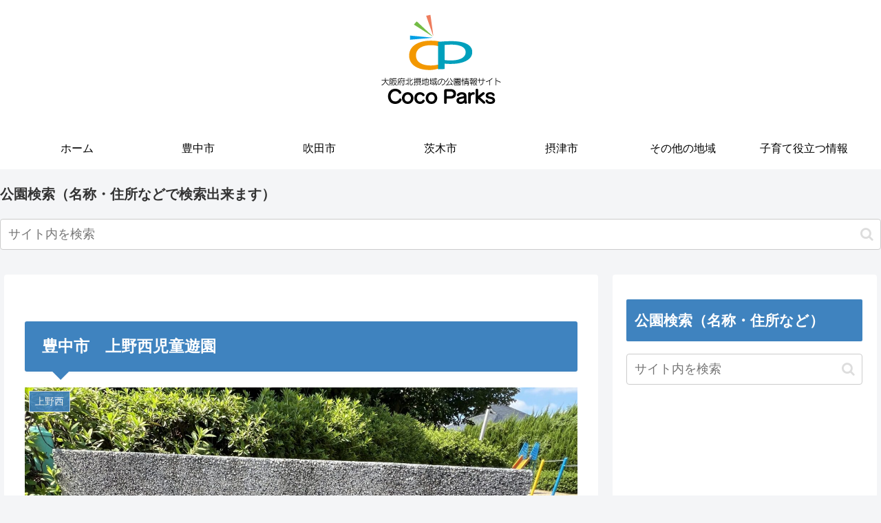

--- FILE ---
content_type: text/html; charset=utf-8
request_url: https://www.google.com/recaptcha/api2/aframe
body_size: 268
content:
<!DOCTYPE HTML><html><head><meta http-equiv="content-type" content="text/html; charset=UTF-8"></head><body><script nonce="Cb2ZcQ3tGQxYHg20yOSjfw">/** Anti-fraud and anti-abuse applications only. See google.com/recaptcha */ try{var clients={'sodar':'https://pagead2.googlesyndication.com/pagead/sodar?'};window.addEventListener("message",function(a){try{if(a.source===window.parent){var b=JSON.parse(a.data);var c=clients[b['id']];if(c){var d=document.createElement('img');d.src=c+b['params']+'&rc='+(localStorage.getItem("rc::a")?sessionStorage.getItem("rc::b"):"");window.document.body.appendChild(d);sessionStorage.setItem("rc::e",parseInt(sessionStorage.getItem("rc::e")||0)+1);localStorage.setItem("rc::h",'1769612457332');}}}catch(b){}});window.parent.postMessage("_grecaptcha_ready", "*");}catch(b){}</script></body></html>